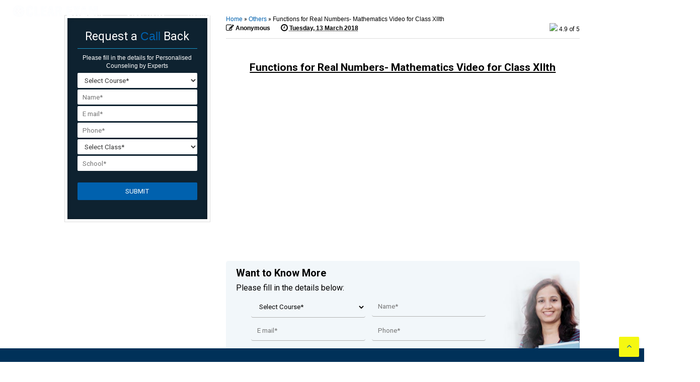

--- FILE ---
content_type: text/html; charset=utf-8
request_url: https://www.google.com/recaptcha/api2/aframe
body_size: 267
content:
<!DOCTYPE HTML><html><head><meta http-equiv="content-type" content="text/html; charset=UTF-8"></head><body><script nonce="-j0hvbNLctsHT320Tk3lXQ">/** Anti-fraud and anti-abuse applications only. See google.com/recaptcha */ try{var clients={'sodar':'https://pagead2.googlesyndication.com/pagead/sodar?'};window.addEventListener("message",function(a){try{if(a.source===window.parent){var b=JSON.parse(a.data);var c=clients[b['id']];if(c){var d=document.createElement('img');d.src=c+b['params']+'&rc='+(localStorage.getItem("rc::a")?sessionStorage.getItem("rc::b"):"");window.document.body.appendChild(d);sessionStorage.setItem("rc::e",parseInt(sessionStorage.getItem("rc::e")||0)+1);localStorage.setItem("rc::h",'1768976679804');}}}catch(b){}});window.parent.postMessage("_grecaptcha_ready", "*");}catch(b){}</script></body></html>

--- FILE ---
content_type: text/javascript; charset=UTF-8
request_url: https://www.clearlawentrance.com/feeds/posts/default/-/Others?max-results=3&start-index=5&alt=json-in-script&callback=jQuery21405992836174167018_1768976676532&_=1768976676533
body_size: 3177
content:
// API callback
jQuery21405992836174167018_1768976676532({"version":"1.0","encoding":"UTF-8","feed":{"xmlns":"http://www.w3.org/2005/Atom","xmlns$openSearch":"http://a9.com/-/spec/opensearchrss/1.0/","xmlns$blogger":"http://schemas.google.com/blogger/2008","xmlns$georss":"http://www.georss.org/georss","xmlns$gd":"http://schemas.google.com/g/2005","xmlns$thr":"http://purl.org/syndication/thread/1.0","id":{"$t":"tag:blogger.com,1999:blog-8755676406601649542"},"updated":{"$t":"2024-11-08T21:10:50.428+05:30"},"category":[{"term":"Law"},{"term":"Latest articles"},{"term":"Hotel Management"},{"term":"Management"},{"term":"Quiz"},{"term":"Study Notes"},{"term":"Legal Aptitude"},{"term":"Others"},{"term":"Reasoning"},{"term":"English"},{"term":"Verbal Ability"},{"term":"IHM"},{"term":"Quant"},{"term":"Quantitative Aptitude"},{"term":"Latest News"},{"term":"Results"},{"term":"Tips \u0026 Strategy"},{"term":"Admit Card"},{"term":"Contract"},{"term":"Tort"},{"term":"IPC"},{"term":"Tort-LA"},{"term":"Clat"},{"term":"Contract-LA"},{"term":"Cloze Test"},{"term":"IPC-LA"},{"term":"DU LLB Exam"},{"term":"NCHMCT"},{"term":"answer-key"},{"term":"syllabus"},{"term":"Exam Pattern"},{"term":"cut off"},{"term":"AILET"},{"term":"BBA exam"},{"term":"Clock Calendar"},{"term":"Alphabetical Series"},{"term":"Analogies"},{"term":"BHU-LLB"},{"term":"CLAT Exam"},{"term":"Coding Decoding"},{"term":"DU-LLB"},{"term":"Exam"},{"term":"Hotel Management Entrance Exam"},{"term":"Idioms"},{"term":"NCHMCT Exam"},{"term":"Number Series"},{"term":"Seating Arrangement"},{"term":"Spelling"},{"term":"Venn Diagram"},{"term":"Vocabulary"},{"term":"cut-off"},{"term":"AIBE"},{"term":"AILET Exam"},{"term":"Answer Key"},{"term":"BA-LLB"},{"term":"BBA entrance exam"},{"term":"Blood Relation"},{"term":"CLAT Coaching"},{"term":"CLAT Entrance Exam"},{"term":"CLAT Exam Pattern"},{"term":"DU LLB Entrence"},{"term":"Direction Sense Test"},{"term":"Grammar"},{"term":"IPMAT 2020"},{"term":"IPU CET Exam"},{"term":"JMI-BA.LLB"},{"term":"Jumbled Sentences"},{"term":"NCHMCT Exam Pattern"},{"term":"NCHMCT JEE"},{"term":"NCHMCT application form 2020"},{"term":"Number Puzzle"},{"term":"SET Entrance Exam"},{"term":"Syllogism"},{"term":"Tips and Strategy"},{"term":"news"},{"term":"AILET 2020 Admission"},{"term":"AILET Mock Test"},{"term":"AMU Application Forms 2022"},{"term":"Abetment"},{"term":"Absolute Liability"},{"term":"Agency"},{"term":"Anagrams"},{"term":"Attempt"},{"term":"Average"},{"term":"BA entrance exam 2019. BBA coaching classes in Delhi"},{"term":"BBA"},{"term":"BBA Aptitude Test"},{"term":"BBA Coaching Ghaziabad"},{"term":"BBA Mock Test"},{"term":"BBA Study Books"},{"term":"BBA Study Material"},{"term":"BBA entrance exam preparation"},{"term":"BBA entrance exams"},{"term":"BBA entrance in Delhi"},{"term":"BBA exam crash course"},{"term":"BBA merit list 2019"},{"term":"BHU LLB 2019"},{"term":"BHU LLB 2020 Application Form"},{"term":"Bailment"},{"term":"Breach of Contract"},{"term":"CLAT 2019 Analysis"},{"term":"CLAT Coaching Delhi"},{"term":"CLAT Entrance Test"},{"term":"CLAT Mock Test"},{"term":"CLAT Preparation"},{"term":"CLAT Study Material"},{"term":"CLAT coaching in Noida"},{"term":"CLAT previous year question paper"},{"term":"CLAT-GK"},{"term":"Capacity of Parties"},{"term":"Cheating"},{"term":"Clat admission"},{"term":"Compound Interest"},{"term":"Consideration"},{"term":"Criminal Breach of Trust"},{"term":"Criminal Conspiracy"},{"term":"DU LLB 2017"},{"term":"DU LLB Brochure"},{"term":"DU LLB Coaching"},{"term":"DU LLB exam Coaching"},{"term":"Dacoity"},{"term":"Dangerous Premises"},{"term":"Data Interpretation"},{"term":"Defamation"},{"term":"Dice Test"},{"term":"Extortion"},{"term":"Free Consent"},{"term":"General Defenses"},{"term":"General Exceptions"},{"term":"Geometry"},{"term":"Height Distance"},{"term":"Hotel Management  Coaching in Delhi"},{"term":"Hotel Management Coaching"},{"term":"Hotel Management Colleges"},{"term":"How to Become a Chef"},{"term":"IHM  Exam 2018"},{"term":"IHM BOOK"},{"term":"IHM Exam Syllabus"},{"term":"IHM in Ahmedabad"},{"term":"IHM in Bangalore"},{"term":"IHM in Bhopal"},{"term":"IHM in Bhubaneswar"},{"term":"IHM in Chandigarh"},{"term":"IHM in Chennai"},{"term":"IHM in Goa"},{"term":"IHM in Gurdaspur"},{"term":"IHM in Guwahati"},{"term":"IHM in Gwalior"},{"term":"IHM in Hajipur"},{"term":"IHM in Hyderabad"},{"term":"IHM in Jaipur"},{"term":"IHM in Kolkata"},{"term":"IHM in Lucknow"},{"term":"IHM in Shimla"},{"term":"IHM in Srinagar"},{"term":"IHM in Trivandrum"},{"term":"IPU CET"},{"term":"IPU CET application forms"},{"term":"IPU LLB Exam"},{"term":"Indian Partnership Act 1932"},{"term":"LLB-Colleges"},{"term":"LLB-LLM"},{"term":"LLB-LLM BHU"},{"term":"LSAT Exam"},{"term":"LSAT Exam Coaching"},{"term":"Law Study Material"},{"term":"Law of Torts"},{"term":"Law-Entrances"},{"term":"Liability of Owner"},{"term":"MAH CET 2020"},{"term":"Mensuration"},{"term":"Mixture Allegation"},{"term":"NCHM JEE 2017"},{"term":"NCHM JEE Cutoff 2017"},{"term":"NCHMCT Coaching"},{"term":"NCHMCT Courses Class 12th Students"},{"term":"NCHMCT JEE Entrance"},{"term":"NCHMCT JEE coaching"},{"term":"NCHMCT Registration"},{"term":"NCHMCT in  Mumbai"},{"term":"Negligence"},{"term":"Nervous Shock"},{"term":"New CLAT Pattern"},{"term":"Notification"},{"term":"Nuisance"},{"term":"Number System"},{"term":"Offences Documents"},{"term":"Offences Marriage"},{"term":"Offences against Human Life"},{"term":"Offer Acceptance"},{"term":"Partnership"},{"term":"Percentage"},{"term":"Permutation Combination"},{"term":"Probability"},{"term":"Profit Loss"},{"term":"Progression"},{"term":"QZ-1 LA"},{"term":"Quasi Contracts"},{"term":"Ratio Proportion"},{"term":"Robbery"},{"term":"SET 2020 Application Form"},{"term":"SET 2020 Application Forms"},{"term":"SET 2020 Important dates"},{"term":"Sedition"},{"term":"Simple Interest"},{"term":"Strict Liability"},{"term":"Success Stories"},{"term":"Theft"},{"term":"Time Speed Distance"},{"term":"Trespass to Goods and Conversion"},{"term":"University for Clat"},{"term":"Vicarious Liability"},{"term":"Vicarious Liability of State"},{"term":"Void Agreements"},{"term":"Void Contract"},{"term":"Work Pipe Cistern"},{"term":"admit-card"},{"term":"aptitude test preparation for BBA."},{"term":"featured-articles"},{"term":"how to crack CLAT"},{"term":"how to crack CLAT with coaching."},{"term":"how to prepare for BBA 2019?"},{"term":"law-B.com"}],"title":{"type":"text","$t":"ClearExam: Best CLAT Coaching in Delhi | Best CLAT Coaching Center | CLAT Online Coaching"},"subtitle":{"type":"html","$t":"Join ClearExam for Best CLAT Coaching. Register with our CLAT Online Coaching Program and avail a chance to get Upto 100% Scholarship. Contact for CLAT Coaching today!"},"link":[{"rel":"http://schemas.google.com/g/2005#feed","type":"application/atom+xml","href":"https:\/\/www.clearlawentrance.com\/feeds\/posts\/default"},{"rel":"self","type":"application/atom+xml","href":"https:\/\/www.blogger.com\/feeds\/8755676406601649542\/posts\/default\/-\/Others?alt=json-in-script\u0026start-index=5\u0026max-results=3"},{"rel":"alternate","type":"text/html","href":"https:\/\/www.clearlawentrance.com\/search\/label\/Others"},{"rel":"hub","href":"http://pubsubhubbub.appspot.com/"},{"rel":"previous","type":"application/atom+xml","href":"https:\/\/www.blogger.com\/feeds\/8755676406601649542\/posts\/default\/-\/Others\/-\/Others?alt=json-in-script\u0026start-index=2\u0026max-results=3"},{"rel":"next","type":"application/atom+xml","href":"https:\/\/www.blogger.com\/feeds\/8755676406601649542\/posts\/default\/-\/Others\/-\/Others?alt=json-in-script\u0026start-index=8\u0026max-results=3"}],"author":[{"name":{"$t":"IIT JEE \u0026 NEET"},"uri":{"$t":"http:\/\/www.blogger.com\/profile\/01901355043376088577"},"email":{"$t":"noreply@blogger.com"},"gd$image":{"rel":"http://schemas.google.com/g/2005#thumbnail","width":"16","height":"16","src":"https:\/\/img1.blogblog.com\/img\/b16-rounded.gif"}}],"generator":{"version":"7.00","uri":"http://www.blogger.com","$t":"Blogger"},"openSearch$totalResults":{"$t":"39"},"openSearch$startIndex":{"$t":"5"},"openSearch$itemsPerPage":{"$t":"3"},"entry":[{"id":{"$t":"tag:blogger.com,1999:blog-8755676406601649542.post-5273427856691164287"},"published":{"$t":"2018-03-13T13:37:00.000+05:30"},"updated":{"$t":"2019-03-09T11:59:33.920+05:30"},"category":[{"scheme":"http://www.blogger.com/atom/ns#","term":"Others"}],"title":{"type":"text","$t":"Law of Supply and Demand - Economics Class XIIth"},"content":{"type":"html","$t":"\u003Cdiv dir=\"ltr\" style=\"text-align: left;\" trbidi=\"on\"\u003E\u003Cdiv style=\"text-align: center;\"\u003E\u003Cb\u003E\u003Cu\u003ELaw of Supply and Demand - Economics Class XIIth\u003C\/u\u003E\u003C\/b\u003E\u003C\/div\u003E\u003Cdiv style=\"text-align: center;\"\u003E\u003Cb\u003E\u003Cu\u003E\u003Cbr \/\u003E\u003C\/u\u003E\u003C\/b\u003E\u003C\/div\u003E\u003Cdiv class=\"separator\" style=\"clear: both; text-align: center;\"\u003E\u003Ciframe width=\"320\" height=\"266\" class=\"YOUTUBE-iframe-video\" data-thumbnail-src=\"https:\/\/i.ytimg.com\/vi\/ShzPtU7IOXs\/0.jpg\" src=\"https:\/\/www.youtube.com\/embed\/ShzPtU7IOXs?feature=player_embedded\" frameborder=\"0\" allowfullscreen\u003E\u003C\/iframe\u003E\u003C\/div\u003E\u003Cdiv class=\"separator\" style=\"clear: both; text-align: center;\"\u003E\u003Cbr \/\u003E\u003C\/div\u003E\u003Cdiv class=\"separator\" style=\"clear: both; text-align: center;\"\u003E\u003Cbr \/\u003E\u003C\/div\u003E\u003Cdiv class=\"separator\" style=\"clear: both; text-align: center;\"\u003E\u003Cbr \/\u003E\u003Ciframe width=\"320\" height=\"266\" class=\"YOUTUBE-iframe-video\" data-thumbnail-src=\"https:\/\/i.ytimg.com\/vi\/3xCzhdVtdMI\/0.jpg\" src=\"https:\/\/www.youtube.com\/embed\/3xCzhdVtdMI?feature=player_embedded\" frameborder=\"0\" allowfullscreen\u003E\u003C\/iframe\u003E\u003C\/div\u003E\u003Cdiv style=\"text-align: center;\"\u003E\u003Cb\u003E\u003Cu\u003E\u003Cbr \/\u003E\u003C\/u\u003E\u003C\/b\u003E\u003C\/div\u003E\u003C\/div\u003E"},"link":[{"rel":"edit","type":"application/atom+xml","href":"https:\/\/www.blogger.com\/feeds\/8755676406601649542\/posts\/default\/5273427856691164287"},{"rel":"self","type":"application/atom+xml","href":"https:\/\/www.blogger.com\/feeds\/8755676406601649542\/posts\/default\/5273427856691164287"},{"rel":"alternate","type":"text/html","href":"https:\/\/www.clearlawentrance.com\/2018\/03\/law-of-supply-and-demand-economics.html","title":"Law of Supply and Demand - Economics Class XIIth"}],"author":[{"name":{"$t":"Anonymous"},"email":{"$t":"noreply@blogger.com"},"gd$image":{"rel":"http://schemas.google.com/g/2005#thumbnail","width":"16","height":"16","src":"https:\/\/img1.blogblog.com\/img\/blank.gif"}}],"media$thumbnail":{"xmlns$media":"http://search.yahoo.com/mrss/","url":"https:\/\/img.youtube.com\/vi\/ShzPtU7IOXs\/default.jpg","height":"72","width":"72"}},{"id":{"$t":"tag:blogger.com,1999:blog-8755676406601649542.post-1889003274174592736"},"published":{"$t":"2018-03-13T13:31:00.000+05:30"},"updated":{"$t":"2019-03-09T11:59:33.689+05:30"},"category":[{"scheme":"http://www.blogger.com/atom/ns#","term":"Others"}],"title":{"type":"text","$t":"Functions for Real Numbers- Mathematics Video for Class XIIth"},"content":{"type":"html","$t":"\u003Cdiv dir=\"ltr\" style=\"text-align: left;\" trbidi=\"on\"\u003E\u003Ch2 style=\"text-align: center;\"\u003E\u003Cb\u003E\u003Cu\u003EFunctions for Real Numbers- Mathematics Video for Class XIIth\u003C\/u\u003E\u003C\/b\u003E\u003C\/h2\u003E\u003Cdiv\u003E\u003Cb\u003E\u003Cu\u003E\u003Cbr \/\u003E\u003C\/u\u003E\u003C\/b\u003E\u003C\/div\u003E\u003Cdiv class=\"separator\" style=\"clear: both; text-align: center;\"\u003E\u003Ciframe width=\"320\" height=\"266\" class=\"YOUTUBE-iframe-video\" data-thumbnail-src=\"https:\/\/i.ytimg.com\/vi\/DCWeH62w-NA\/0.jpg\" src=\"https:\/\/www.youtube.com\/embed\/DCWeH62w-NA?feature=player_embedded\" frameborder=\"0\" allowfullscreen\u003E\u003C\/iframe\u003E\u003C\/div\u003E\u003Cdiv\u003E\u003Cb\u003E\u003Cu\u003E\u003Cbr \/\u003E\u003C\/u\u003E\u003C\/b\u003E\u003C\/div\u003E\u003C\/div\u003E"},"link":[{"rel":"edit","type":"application/atom+xml","href":"https:\/\/www.blogger.com\/feeds\/8755676406601649542\/posts\/default\/1889003274174592736"},{"rel":"self","type":"application/atom+xml","href":"https:\/\/www.blogger.com\/feeds\/8755676406601649542\/posts\/default\/1889003274174592736"},{"rel":"alternate","type":"text/html","href":"https:\/\/www.clearlawentrance.com\/2018\/03\/functions-for-real-numbers-mathematics.html","title":"Functions for Real Numbers- Mathematics Video for Class XIIth"}],"author":[{"name":{"$t":"Anonymous"},"email":{"$t":"noreply@blogger.com"},"gd$image":{"rel":"http://schemas.google.com/g/2005#thumbnail","width":"16","height":"16","src":"https:\/\/img1.blogblog.com\/img\/blank.gif"}}],"media$thumbnail":{"xmlns$media":"http://search.yahoo.com/mrss/","url":"https:\/\/img.youtube.com\/vi\/DCWeH62w-NA\/default.jpg","height":"72","width":"72"}},{"id":{"$t":"tag:blogger.com,1999:blog-8755676406601649542.post-933197967308561165"},"published":{"$t":"2018-03-13T13:28:00.000+05:30"},"updated":{"$t":"2019-03-09T11:59:34.109+05:30"},"category":[{"scheme":"http://www.blogger.com/atom/ns#","term":"Others"}],"title":{"type":"text","$t":"Limit properties- Mathematics Video for Class XIIth"},"content":{"type":"html","$t":"\u003Cdiv dir=\"ltr\" style=\"text-align: left;\" trbidi=\"on\"\u003E\u003Ch2 style=\"text-align: center;\"\u003E\u003Cb\u003E\u003Cu\u003ELimit properties- Mathematics Video for Class XIIth\u003C\/u\u003E\u003C\/b\u003E\u003C\/h2\u003E\u003Cdiv class=\"separator\" style=\"clear: both; text-align: center;\"\u003E\u003Ciframe width=\"320\" height=\"266\" class=\"YOUTUBE-iframe-video\" data-thumbnail-src=\"https:\/\/i.ytimg.com\/vi\/lSwsAFgWqR8\/0.jpg\" src=\"https:\/\/www.youtube.com\/embed\/lSwsAFgWqR8?feature=player_embedded\" frameborder=\"0\" allowfullscreen\u003E\u003C\/iframe\u003E\u003C\/div\u003E\u003Cdiv\u003E\u003Cb\u003E\u003Cu\u003E\u003Cbr \/\u003E\u003C\/u\u003E\u003C\/b\u003E\u003C\/div\u003E\u003C\/div\u003E"},"link":[{"rel":"edit","type":"application/atom+xml","href":"https:\/\/www.blogger.com\/feeds\/8755676406601649542\/posts\/default\/933197967308561165"},{"rel":"self","type":"application/atom+xml","href":"https:\/\/www.blogger.com\/feeds\/8755676406601649542\/posts\/default\/933197967308561165"},{"rel":"alternate","type":"text/html","href":"https:\/\/www.clearlawentrance.com\/2018\/03\/limit-properties-mathematics-video-for.html","title":"Limit properties- Mathematics Video for Class XIIth"}],"author":[{"name":{"$t":"Anonymous"},"email":{"$t":"noreply@blogger.com"},"gd$image":{"rel":"http://schemas.google.com/g/2005#thumbnail","width":"16","height":"16","src":"https:\/\/img1.blogblog.com\/img\/blank.gif"}}],"media$thumbnail":{"xmlns$media":"http://search.yahoo.com/mrss/","url":"https:\/\/img.youtube.com\/vi\/lSwsAFgWqR8\/default.jpg","height":"72","width":"72"}}]}});

--- FILE ---
content_type: application/javascript; charset=UTF-8
request_url: https://wi.likebtn.com/w/i/?s=%7B%22h%22%3A%22www.clearlawentrance.com%22%2C%22s%22%3A%22%22%2C%22i%22%3A%5B%220ef341c84a05%22%5D%7D&lb=lb_json
body_size: 90
content:
lb_json({"p":0,"di":0,"e":"","is":[{"ha":"0ef341c84a05","l":22,"d":2}]})